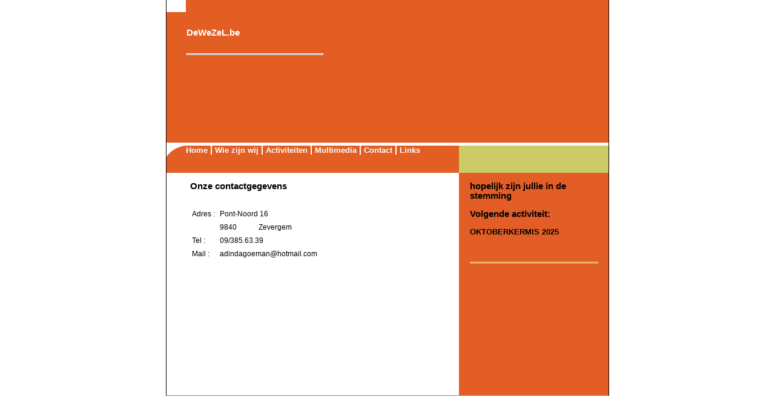

--- FILE ---
content_type: text/html
request_url: http://dewezel.be/contact.html
body_size: 1636
content:
<HTML>
<HEAD><TITLE>DeWezeL.be</TITLE>
<STYLE type=text/css>

body, td, p {
font-family: verdana, sans-serif;
font-size: 9pt;
color: #000000;
margin: 0px;
}

ul, ol, blockquote {
margin: 0px 0px 0px 40px;
padding: 0px;
}

ul {
list-style-type: disc;
}

a {
color: #000000;
text-decoration: none;
}

a:hover {
text-decoration: underline;
}

h1 {
margin: 0px;
font-family: arial, sans-serif;
font-size: 11pt;
color: #000000;
}

h2 {
margin: 0px;
font-family: arial, sans-serif;
font-size: 10pt;
color: #000000;
}

h3 {
margin: 0px;
font-family: verdana, sans-serif;
color: #ffffff;
font-size: 8pt;
font-weight: normal;
}

h4 {
margin: 0px;
font-family: arial, sans-serif;
font-size: 10pt;
color: #ffffff;
}

h5 {
margin: 0px;
font-family: arial, sans-serif;
font-size: 11pt;
color: #ffffff;
}

h6 {
font-family: verdana, sans-serif;
font-size: 9pt;
color: #ffffff;
margin: 0px;
}

pre {
margin: 0px;
}

.menu td {
margin: 0px;
font-family: arial, sans-serif;
font-size: 10pt;
color: #ffffff;
font-weight: bold;
}

.menu td a {
margin: 0px;
font-family: arial, sans-serif;
font-size: 10pt;
color: #ffffff;
text-decoration: none;
font-weight: bold;
}

.menu td a:hover {
margin: 0px;
font-family: arial, sans-serif;
font-size: 10pt;
color: #cccc66;
text-decoration: none;
font-weight: bold;
</STYLE>
</HEAD>
<BODY style="BACKGROUND: url(images/exploring/site-pattern.gif); MARGIN: 0px">
<DIV id=maindiv1 align=center><DIV id=maindiv2 style="WIDTH: 733px; POSITION: relative">
<TABLE id=maintable style="POSITION: relative; BORDER-COLLAPSE: collapse" cellSpacing=0 cellPadding=0 align=center border=0>
<TBODY>
<TR>
<TD>
<TABLE style="BORDER-COLLAPSE: collapse" cellSpacing=0 cellPadding=0 width=732 align=left height="100%">
<TBODY>
<TR>
<TD style="BACKGROUND: #000000">
<TABLE style="MARGIN: 0px 1px; BORDER-COLLAPSE: collapse" border=0 cellSpacing=0 cellPadding=0 width=730 align=center height="100%">
<TBODY>
<TR>
<TD style="BACKGROUND: #ffffff" vAlign=top>
<TABLE style="BORDER-COLLAPSE: collapse" border=0 cellSpacing=0 cellPadding=0 width="100%" height=65>
<TBODY>
<TR>
<TD style="BACKGROUND: #E25E22" vAlign=bottom width=32>
<TABLE style="BORDER-COLLAPSE: collapse; BACKGROUND: #ffffff" border=0 cellSpacing=0 cellPadding=0 width=32 align=left height=20>
<TBODY>
<TR>
<TR>
<TABLE style="BORDER-COLLAPSE: collapse" border=0 cellSpacing=0 cellPadding=0 width="100%" align=left>
<TBODY>
<TR>
<TD width=32><IMG width=1 height=1></TD>
<TD style="BACKGROUND: url(images/exploring/kermis082018(1).png)" height=216 width=452><IMG width=1 height=1></TD>
<TD vAlign=top width=247></TD></TR></TBODY></TABLE></TD></TR>
<TR>
<TD height=5><IMG width=1 height=1></TD></TR></TBODY></TABLE>
<TABLE style="BORDER-COLLAPSE: collapse" border=0 cellSpacing=0 cellPadding=0 width="100%" height=45>
<TBODY>
<TR>
<TD style="BACKGROUND: #E25E22" vAlign=top width=32>
<TABLE style="BORDER-COLLAPSE: collapse; BACKGROUND: #ffffff" border=0 cellSpacing=0 cellPadding=0 width=32 align=left height=20>
<TBODY>
<TR>
<TD style="BACKGROUND: url(images/exploring/top-corner-bottom1.gif)"><IMG width=1 height=1></TD></TR></TBODY></TABLE></TD>
<TD style="BACKGROUND: #E25E22" vAlign=top>
<TABLE style="DISPLAY: inline; BORDER-COLLAPSE: collapse" class=menu border=0 cellSpacing=0 cellPadding=0 align=left meta="menu" metaid="wezeltest">
<TBODY>
<TR>
<TD vAlign=center align=middle><A href="index.html">Home</A></TD>
<TD width=5><IMG width=1 height=1></TD>
<TD style="BACKGROUND: #ffffff" width=2><IMG width=1 height=1></TD>
<TD width=5><IMG width=1 height=1></TD>
<TD vAlign=center align=middle><A href="wiezijnwij.html">Wie zijn wij</A></TD>
<TD width=5><IMG width=1 height=1></TD>
<TD style="BACKGROUND: #ffffff" width=2><IMG width=1 height=1></TD>
<TD width=5><IMG width=1 height=1></TD>
<TD vAlign=center align=middle><A href="activiteiten.html">Activiteiten</A></TD>
<TD width=5><IMG width=1 height=1></TD>
<TD style="BACKGROUND: #ffffff" width=2><IMG width=1 height=1></TD>
<TD width=5><IMG width=1 height=1></TD>
<TD vAlign=center align=middle><A href="http://media.dewezel.be/#!home">Multimedia</A></TD>
<TD width=5><IMG width=1 height=1></TD>
<TD style="BACKGROUND: #ffffff" width=2><IMG width=1 height=1></TD>
<TD width=5><IMG width=1 height=1></TD>
<TD vAlign=center align=middle><A href="contact.html">Contact</A></TD>
<TD width=5><IMG width=1 height=1></TD>
<TD style="BACKGROUND: #ffffff" width=2><IMG width=1 height=1></TD>
<TD width=5><IMG width=1 height=1></TD>
<TD vAlign=center align=middle><A href="links.html">Links</A></TD></TR></TBODY></TABLE></TD>
<TD style="BACKGROUND: #cccc66" width=247>&nbsp;&nbsp; </TD></TR></TBODY></TABLE>
<TABLE style="BORDER-COLLAPSE: collapse" border=0 cellSpacing=0 cellPadding=0 width="100%">
<TBODY>
<TR>
<TD vAlign=top align=middle>
<TABLE style="BORDER-COLLAPSE: collapse" border=0 cellSpacing=0 cellPadding=0 width=406 align=center height="100%">
<TBODY>
<TR>
<TD vAlign=top>
<P>&nbsp;</P>
<H1>Onze contactgegevens</H1>
<br><br>
<P>
<table>
	<tr>
		<td>Adres :</td>
			<th colspan="8"><td>Pont-Noord  16</th>
	</tr>
	<tr>
	</tr>
	<tr>
	</tr>
	<tr>
		<td></td>
			<th colspan="8"><td>9840&nbsp;&nbsp;&nbsp;&nbsp;&nbsp;&nbsp;&nbsp;&nbsp;&nbsp;&nbsp;&nbsp;&nbsp;Zevergem</th>
	</tr>
	<tr>
	</tr>
	<tr>
	</tr>
	<tr>
		<td>Tel :</td>
			<th colspan="8"><td>09/385.63.39</th>
	</tr>
	<tr>
	</tr>
	<tr>
	</tr>
	<tr>
		<td>Mail :</td>
			<th colspan="8"><td><a href="mailto:info@dewezel.be" style=""><span class="Hyperlink-C">adindagoeman@hotmail.com</span></a></th>
	</tr>
</table>
<br><br><br><br><br><br><br><br><br><br><br><br><br><br>
<P>&nbsp;</P>
<P>&nbsp;</P></TD></TR></TBODY></TABLE></TD>
<TD style="BACKGROUND: url(images/exploring/content-right-pattern1.gif)" height="100%" vAlign=top width=247 align=middle>
<TABLE style="BORDER-COLLAPSE: collapse" border=0 cellSpacing=0 cellPadding=0 width=212 align=middle height="100%">
<TBODY>
<TR>
<TD vAlign=top>
<P>&nbsp;</P>
<H1>hopelijk zijn jullie in de stemming</H1>
<P>&nbsp;</P>
<H1>Volgende activiteit:</H1>
<P>&nbsp;</P>
<H2>OKTOBERKERMIS 2025</H2>
<P>&nbsp;</P>
<P>&nbsp;</P>
<P>&nbsp;</P>
<TABLE style="BORDER-COLLAPSE: collapse" border=1 cellSpacing=0 borderColor=#ffffff cellPadding=0 width="100%">
<TBODY>
<TR>
<TABLE style="BORDER-COLLAPSE: collapse" border=1 cellSpacing=0 borderColor=#cccc99 cellPadding=0 width="100%">
<TBODY>
<TR>
<TD style="BACKGROUND: #ff9933" height=1><IMG width=1 height=1></TD></TR></TBODY></TABLE>
<P>&nbsp;</P>
<P>&nbsp;</P></TD></TR></TBODY></TABLE></TD>
<TABLE style="BORDER-COLLAPSE: collapse" border=0 cellSpacing=0 cellPadding=0 width="100%" align=left>
<TBODY>
<TR>
<TBODY>
<TR>
<TD style="BACKGROUND: #8d8d8d" height=1><IMG width=1 height=1></TD></TR></TBODY></TABLE></TD></TR></TBODY></TABLE>
<TABLE style="POSITION: absolute; WIDTH: 226px; BORDER-COLLAPSE: collapse; BACKGROUND: none transparent scroll repeat 0% 0%; HEIGHT: 43px; TOP: 46px; LEFT: 34px" border=0 cellSpacin
=0 borderColor=#000000 cellPadding=0 width=226 height=43>
<TD vAlign=top align=left>
<TABLE style="BORDER-COLLAPSE: collapse" border=1 cellSpacing=0 borderColor=#ffffff cellPadding=0 width="100%">
<TBODY>
<P>&nbsp;</P>
<p><SPAN style="FONT-SIZE: 9pt"><FONT face="Arial, Helvetica, Sans-Serif"></p>
<P>&nbsp;</P>
<A HREF= "uitslag/MTB 2016.xlsx"><SPAN style="FONT-SIZE: 9pt"><FONT face="Arial, Helvetica, Sans-Serif">
<P>&nbsp;</P>
<TABLE style="BORDER-COLLAPSE: collapse" border=1 cellSpacing=0 borderColor=#ffffff cellPadding=0 width="100%">
<TBODY>
<TR>
<TD style="BACKGROUND: #8d8d8d" height=1><IMG width=1 height=1></TD></TR></TBODY></TABLE></TD></TR></TBODY></TABLE>
<TABLE style="POSITION: absolute; WIDTH: 226px; BORDER-COLLAPSE: collapse; BACKGROUND: none transparent scroll repeat 0% 0%; HEIGHT: 43px; TOP: 46px; LEFT: 34px" border=0 cellSpacing=0 borderColor=#000000 cellPadding=0 width=226 height=43>
<TBODY>
<TR>
<TD vAlign=top align=left>
<H5>DeWeZeL.be</H5></TD></TR></TBODY></TABLE></TD></TR></TBODY></TABLE>
</DIV></DIV>
</BODY>